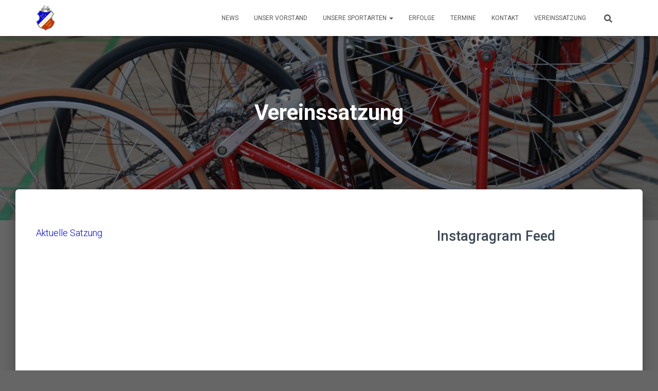

--- FILE ---
content_type: text/html; charset=UTF-8
request_url: https://fahrwohl-achim.de/vereinssatzung/
body_size: 17536
content:
<!DOCTYPE html>
<html lang="de">

<head>
	<meta charset='UTF-8'>
	<meta name="viewport" content="width=device-width, initial-scale=1">
	<link rel="profile" href="http://gmpg.org/xfn/11">
		<link rel="dns-prefetch" href="//cdn.hu-manity.co" />
		<!-- Cookie Compliance -->
		<script type="text/javascript">var huOptions = {"appID":"radsport-achimde-78bfb07","currentLanguage":"de","blocking":true,"globalCookie":false,"isAdmin":false,"privacyConsent":true,"forms":[],"customProviders":[],"customPatterns":[]};</script>
		<script type="text/javascript" src="https://cdn.hu-manity.co/hu-banner.min.js"></script><title>Vereinssatzung &#8211; Radfahrer Verein Fahr Wohl Achim</title>
<style>
#wpadminbar #wp-admin-bar-wccp_free_top_button .ab-icon:before {
	content: "\f160";
	color: #02CA02;
	top: 3px;
}
#wpadminbar #wp-admin-bar-wccp_free_top_button .ab-icon {
	transform: rotate(45deg);
}
</style>
<meta name='robots' content='max-image-preview:large' />
<link rel='dns-prefetch' href='//stats.wp.com' />
<link rel='dns-prefetch' href='//fonts.googleapis.com' />
<link rel='dns-prefetch' href='//v0.wordpress.com' />
<link rel='preconnect' href='//i0.wp.com' />
<link rel='preconnect' href='//c0.wp.com' />
<link rel="alternate" type="application/rss+xml" title="Radfahrer Verein Fahr Wohl Achim &raquo; Feed" href="https://fahrwohl-achim.de/feed/" />
<link rel="alternate" type="application/rss+xml" title="Radfahrer Verein Fahr Wohl Achim &raquo; Kommentar-Feed" href="https://fahrwohl-achim.de/comments/feed/" />
<link rel="alternate" type="text/calendar" title="Radfahrer Verein Fahr Wohl Achim &raquo; iCal Feed" href="https://fahrwohl-achim.de/events/?ical=1" />
<link rel="alternate" title="oEmbed (JSON)" type="application/json+oembed" href="https://fahrwohl-achim.de/wp-json/oembed/1.0/embed?url=https%3A%2F%2Ffahrwohl-achim.de%2Fvereinssatzung%2F" />
<link rel="alternate" title="oEmbed (XML)" type="text/xml+oembed" href="https://fahrwohl-achim.de/wp-json/oembed/1.0/embed?url=https%3A%2F%2Ffahrwohl-achim.de%2Fvereinssatzung%2F&#038;format=xml" />
<style id='wp-img-auto-sizes-contain-inline-css' type='text/css'>
img:is([sizes=auto i],[sizes^="auto," i]){contain-intrinsic-size:3000px 1500px}
/*# sourceURL=wp-img-auto-sizes-contain-inline-css */
</style>
<link rel='stylesheet' id='fttb-style-css' href='https://fahrwohl-achim.de/wp-content/plugins/float-to-top-button/css/float-to-top-button.min.css?ver=2.3.3' type='text/css' media='all' />
<link rel='stylesheet' id='twb-open-sans-css' href='https://fonts.googleapis.com/css?family=Open+Sans%3A300%2C400%2C500%2C600%2C700%2C800&#038;display=swap&#038;ver=6.9' type='text/css' media='all' />
<link rel='stylesheet' id='twbbwg-global-css' href='https://fahrwohl-achim.de/wp-content/plugins/photo-gallery/booster/assets/css/global.css?ver=1.0.0' type='text/css' media='all' />
<style id='wp-emoji-styles-inline-css' type='text/css'>

	img.wp-smiley, img.emoji {
		display: inline !important;
		border: none !important;
		box-shadow: none !important;
		height: 1em !important;
		width: 1em !important;
		margin: 0 0.07em !important;
		vertical-align: -0.1em !important;
		background: none !important;
		padding: 0 !important;
	}
/*# sourceURL=wp-emoji-styles-inline-css */
</style>
<link rel='stylesheet' id='wp-block-library-css' href='https://c0.wp.com/c/6.9/wp-includes/css/dist/block-library/style.min.css' type='text/css' media='all' />
<style id='wp-block-heading-inline-css' type='text/css'>
h1:where(.wp-block-heading).has-background,h2:where(.wp-block-heading).has-background,h3:where(.wp-block-heading).has-background,h4:where(.wp-block-heading).has-background,h5:where(.wp-block-heading).has-background,h6:where(.wp-block-heading).has-background{padding:1.25em 2.375em}h1.has-text-align-left[style*=writing-mode]:where([style*=vertical-lr]),h1.has-text-align-right[style*=writing-mode]:where([style*=vertical-rl]),h2.has-text-align-left[style*=writing-mode]:where([style*=vertical-lr]),h2.has-text-align-right[style*=writing-mode]:where([style*=vertical-rl]),h3.has-text-align-left[style*=writing-mode]:where([style*=vertical-lr]),h3.has-text-align-right[style*=writing-mode]:where([style*=vertical-rl]),h4.has-text-align-left[style*=writing-mode]:where([style*=vertical-lr]),h4.has-text-align-right[style*=writing-mode]:where([style*=vertical-rl]),h5.has-text-align-left[style*=writing-mode]:where([style*=vertical-lr]),h5.has-text-align-right[style*=writing-mode]:where([style*=vertical-rl]),h6.has-text-align-left[style*=writing-mode]:where([style*=vertical-lr]),h6.has-text-align-right[style*=writing-mode]:where([style*=vertical-rl]){rotate:180deg}
/*# sourceURL=https://c0.wp.com/c/6.9/wp-includes/blocks/heading/style.min.css */
</style>
<style id='global-styles-inline-css' type='text/css'>
:root{--wp--preset--aspect-ratio--square: 1;--wp--preset--aspect-ratio--4-3: 4/3;--wp--preset--aspect-ratio--3-4: 3/4;--wp--preset--aspect-ratio--3-2: 3/2;--wp--preset--aspect-ratio--2-3: 2/3;--wp--preset--aspect-ratio--16-9: 16/9;--wp--preset--aspect-ratio--9-16: 9/16;--wp--preset--color--black: #000000;--wp--preset--color--cyan-bluish-gray: #abb8c3;--wp--preset--color--white: #ffffff;--wp--preset--color--pale-pink: #f78da7;--wp--preset--color--vivid-red: #cf2e2e;--wp--preset--color--luminous-vivid-orange: #ff6900;--wp--preset--color--luminous-vivid-amber: #fcb900;--wp--preset--color--light-green-cyan: #7bdcb5;--wp--preset--color--vivid-green-cyan: #00d084;--wp--preset--color--pale-cyan-blue: #8ed1fc;--wp--preset--color--vivid-cyan-blue: #0693e3;--wp--preset--color--vivid-purple: #9b51e0;--wp--preset--color--accent: #0000ff;--wp--preset--color--background-color: #666666;--wp--preset--color--header-gradient: #a81d84;--wp--preset--gradient--vivid-cyan-blue-to-vivid-purple: linear-gradient(135deg,rgb(6,147,227) 0%,rgb(155,81,224) 100%);--wp--preset--gradient--light-green-cyan-to-vivid-green-cyan: linear-gradient(135deg,rgb(122,220,180) 0%,rgb(0,208,130) 100%);--wp--preset--gradient--luminous-vivid-amber-to-luminous-vivid-orange: linear-gradient(135deg,rgb(252,185,0) 0%,rgb(255,105,0) 100%);--wp--preset--gradient--luminous-vivid-orange-to-vivid-red: linear-gradient(135deg,rgb(255,105,0) 0%,rgb(207,46,46) 100%);--wp--preset--gradient--very-light-gray-to-cyan-bluish-gray: linear-gradient(135deg,rgb(238,238,238) 0%,rgb(169,184,195) 100%);--wp--preset--gradient--cool-to-warm-spectrum: linear-gradient(135deg,rgb(74,234,220) 0%,rgb(151,120,209) 20%,rgb(207,42,186) 40%,rgb(238,44,130) 60%,rgb(251,105,98) 80%,rgb(254,248,76) 100%);--wp--preset--gradient--blush-light-purple: linear-gradient(135deg,rgb(255,206,236) 0%,rgb(152,150,240) 100%);--wp--preset--gradient--blush-bordeaux: linear-gradient(135deg,rgb(254,205,165) 0%,rgb(254,45,45) 50%,rgb(107,0,62) 100%);--wp--preset--gradient--luminous-dusk: linear-gradient(135deg,rgb(255,203,112) 0%,rgb(199,81,192) 50%,rgb(65,88,208) 100%);--wp--preset--gradient--pale-ocean: linear-gradient(135deg,rgb(255,245,203) 0%,rgb(182,227,212) 50%,rgb(51,167,181) 100%);--wp--preset--gradient--electric-grass: linear-gradient(135deg,rgb(202,248,128) 0%,rgb(113,206,126) 100%);--wp--preset--gradient--midnight: linear-gradient(135deg,rgb(2,3,129) 0%,rgb(40,116,252) 100%);--wp--preset--font-size--small: 13px;--wp--preset--font-size--medium: 20px;--wp--preset--font-size--large: 36px;--wp--preset--font-size--x-large: 42px;--wp--preset--spacing--20: 0.44rem;--wp--preset--spacing--30: 0.67rem;--wp--preset--spacing--40: 1rem;--wp--preset--spacing--50: 1.5rem;--wp--preset--spacing--60: 2.25rem;--wp--preset--spacing--70: 3.38rem;--wp--preset--spacing--80: 5.06rem;--wp--preset--shadow--natural: 6px 6px 9px rgba(0, 0, 0, 0.2);--wp--preset--shadow--deep: 12px 12px 50px rgba(0, 0, 0, 0.4);--wp--preset--shadow--sharp: 6px 6px 0px rgba(0, 0, 0, 0.2);--wp--preset--shadow--outlined: 6px 6px 0px -3px rgb(255, 255, 255), 6px 6px rgb(0, 0, 0);--wp--preset--shadow--crisp: 6px 6px 0px rgb(0, 0, 0);}:where(.is-layout-flex){gap: 0.5em;}:where(.is-layout-grid){gap: 0.5em;}body .is-layout-flex{display: flex;}.is-layout-flex{flex-wrap: wrap;align-items: center;}.is-layout-flex > :is(*, div){margin: 0;}body .is-layout-grid{display: grid;}.is-layout-grid > :is(*, div){margin: 0;}:where(.wp-block-columns.is-layout-flex){gap: 2em;}:where(.wp-block-columns.is-layout-grid){gap: 2em;}:where(.wp-block-post-template.is-layout-flex){gap: 1.25em;}:where(.wp-block-post-template.is-layout-grid){gap: 1.25em;}.has-black-color{color: var(--wp--preset--color--black) !important;}.has-cyan-bluish-gray-color{color: var(--wp--preset--color--cyan-bluish-gray) !important;}.has-white-color{color: var(--wp--preset--color--white) !important;}.has-pale-pink-color{color: var(--wp--preset--color--pale-pink) !important;}.has-vivid-red-color{color: var(--wp--preset--color--vivid-red) !important;}.has-luminous-vivid-orange-color{color: var(--wp--preset--color--luminous-vivid-orange) !important;}.has-luminous-vivid-amber-color{color: var(--wp--preset--color--luminous-vivid-amber) !important;}.has-light-green-cyan-color{color: var(--wp--preset--color--light-green-cyan) !important;}.has-vivid-green-cyan-color{color: var(--wp--preset--color--vivid-green-cyan) !important;}.has-pale-cyan-blue-color{color: var(--wp--preset--color--pale-cyan-blue) !important;}.has-vivid-cyan-blue-color{color: var(--wp--preset--color--vivid-cyan-blue) !important;}.has-vivid-purple-color{color: var(--wp--preset--color--vivid-purple) !important;}.has-black-background-color{background-color: var(--wp--preset--color--black) !important;}.has-cyan-bluish-gray-background-color{background-color: var(--wp--preset--color--cyan-bluish-gray) !important;}.has-white-background-color{background-color: var(--wp--preset--color--white) !important;}.has-pale-pink-background-color{background-color: var(--wp--preset--color--pale-pink) !important;}.has-vivid-red-background-color{background-color: var(--wp--preset--color--vivid-red) !important;}.has-luminous-vivid-orange-background-color{background-color: var(--wp--preset--color--luminous-vivid-orange) !important;}.has-luminous-vivid-amber-background-color{background-color: var(--wp--preset--color--luminous-vivid-amber) !important;}.has-light-green-cyan-background-color{background-color: var(--wp--preset--color--light-green-cyan) !important;}.has-vivid-green-cyan-background-color{background-color: var(--wp--preset--color--vivid-green-cyan) !important;}.has-pale-cyan-blue-background-color{background-color: var(--wp--preset--color--pale-cyan-blue) !important;}.has-vivid-cyan-blue-background-color{background-color: var(--wp--preset--color--vivid-cyan-blue) !important;}.has-vivid-purple-background-color{background-color: var(--wp--preset--color--vivid-purple) !important;}.has-black-border-color{border-color: var(--wp--preset--color--black) !important;}.has-cyan-bluish-gray-border-color{border-color: var(--wp--preset--color--cyan-bluish-gray) !important;}.has-white-border-color{border-color: var(--wp--preset--color--white) !important;}.has-pale-pink-border-color{border-color: var(--wp--preset--color--pale-pink) !important;}.has-vivid-red-border-color{border-color: var(--wp--preset--color--vivid-red) !important;}.has-luminous-vivid-orange-border-color{border-color: var(--wp--preset--color--luminous-vivid-orange) !important;}.has-luminous-vivid-amber-border-color{border-color: var(--wp--preset--color--luminous-vivid-amber) !important;}.has-light-green-cyan-border-color{border-color: var(--wp--preset--color--light-green-cyan) !important;}.has-vivid-green-cyan-border-color{border-color: var(--wp--preset--color--vivid-green-cyan) !important;}.has-pale-cyan-blue-border-color{border-color: var(--wp--preset--color--pale-cyan-blue) !important;}.has-vivid-cyan-blue-border-color{border-color: var(--wp--preset--color--vivid-cyan-blue) !important;}.has-vivid-purple-border-color{border-color: var(--wp--preset--color--vivid-purple) !important;}.has-vivid-cyan-blue-to-vivid-purple-gradient-background{background: var(--wp--preset--gradient--vivid-cyan-blue-to-vivid-purple) !important;}.has-light-green-cyan-to-vivid-green-cyan-gradient-background{background: var(--wp--preset--gradient--light-green-cyan-to-vivid-green-cyan) !important;}.has-luminous-vivid-amber-to-luminous-vivid-orange-gradient-background{background: var(--wp--preset--gradient--luminous-vivid-amber-to-luminous-vivid-orange) !important;}.has-luminous-vivid-orange-to-vivid-red-gradient-background{background: var(--wp--preset--gradient--luminous-vivid-orange-to-vivid-red) !important;}.has-very-light-gray-to-cyan-bluish-gray-gradient-background{background: var(--wp--preset--gradient--very-light-gray-to-cyan-bluish-gray) !important;}.has-cool-to-warm-spectrum-gradient-background{background: var(--wp--preset--gradient--cool-to-warm-spectrum) !important;}.has-blush-light-purple-gradient-background{background: var(--wp--preset--gradient--blush-light-purple) !important;}.has-blush-bordeaux-gradient-background{background: var(--wp--preset--gradient--blush-bordeaux) !important;}.has-luminous-dusk-gradient-background{background: var(--wp--preset--gradient--luminous-dusk) !important;}.has-pale-ocean-gradient-background{background: var(--wp--preset--gradient--pale-ocean) !important;}.has-electric-grass-gradient-background{background: var(--wp--preset--gradient--electric-grass) !important;}.has-midnight-gradient-background{background: var(--wp--preset--gradient--midnight) !important;}.has-small-font-size{font-size: var(--wp--preset--font-size--small) !important;}.has-medium-font-size{font-size: var(--wp--preset--font-size--medium) !important;}.has-large-font-size{font-size: var(--wp--preset--font-size--large) !important;}.has-x-large-font-size{font-size: var(--wp--preset--font-size--x-large) !important;}
/*# sourceURL=global-styles-inline-css */
</style>

<style id='classic-theme-styles-inline-css' type='text/css'>
/*! This file is auto-generated */
.wp-block-button__link{color:#fff;background-color:#32373c;border-radius:9999px;box-shadow:none;text-decoration:none;padding:calc(.667em + 2px) calc(1.333em + 2px);font-size:1.125em}.wp-block-file__button{background:#32373c;color:#fff;text-decoration:none}
/*# sourceURL=/wp-includes/css/classic-themes.min.css */
</style>
<link rel='stylesheet' id='contact-form-7-css' href='https://fahrwohl-achim.de/wp-content/plugins/contact-form-7/includes/css/styles.css?ver=6.1.4' type='text/css' media='all' />
<link rel='stylesheet' id='bwg_fonts-css' href='https://fahrwohl-achim.de/wp-content/plugins/photo-gallery/css/bwg-fonts/fonts.css?ver=0.0.1' type='text/css' media='all' />
<link rel='stylesheet' id='sumoselect-css' href='https://fahrwohl-achim.de/wp-content/plugins/photo-gallery/css/sumoselect.min.css?ver=3.4.6' type='text/css' media='all' />
<link rel='stylesheet' id='mCustomScrollbar-css' href='https://fahrwohl-achim.de/wp-content/plugins/photo-gallery/css/jquery.mCustomScrollbar.min.css?ver=3.1.5' type='text/css' media='all' />
<link rel='stylesheet' id='bwg_googlefonts-css' href='https://fonts.googleapis.com/css?family=Ubuntu&#038;subset=greek,latin,greek-ext,vietnamese,cyrillic-ext,latin-ext,cyrillic' type='text/css' media='all' />
<link rel='stylesheet' id='bwg_frontend-css' href='https://fahrwohl-achim.de/wp-content/plugins/photo-gallery/css/styles.min.css?ver=1.8.35' type='text/css' media='all' />
<link rel='stylesheet' id='hestia-clients-bar-css' href='https://fahrwohl-achim.de/wp-content/plugins/themeisle-companion/obfx_modules/companion-legacy/assets/css/hestia/clients-bar.css?ver=3.0.3' type='text/css' media='all' />
<link rel='stylesheet' id='bootstrap-css' href='https://fahrwohl-achim.de/wp-content/themes/hestia/assets/bootstrap/css/bootstrap.min.css?ver=1.0.2' type='text/css' media='all' />
<link rel='stylesheet' id='hestia-font-sizes-css' href='https://fahrwohl-achim.de/wp-content/themes/hestia/assets/css/font-sizes.min.css?ver=3.1.4' type='text/css' media='all' />
<link rel='stylesheet' id='hestia_style-css' href='https://fahrwohl-achim.de/wp-content/themes/hestia/style.min.css?ver=3.1.4' type='text/css' media='all' />
<style id='hestia_style-inline-css' type='text/css'>
.hestia-top-bar,.hestia-top-bar .widget.widget_shopping_cart .cart_list{background-color:#363537}.hestia-top-bar .widget .label-floating input[type=search]:-webkit-autofill{-webkit-box-shadow:inset 0 0 0 9999px #363537}.hestia-top-bar,.hestia-top-bar .widget .label-floating input[type=search],.hestia-top-bar .widget.widget_search form.form-group:before,.hestia-top-bar .widget.widget_product_search form.form-group:before,.hestia-top-bar .widget.widget_shopping_cart:before{color:#fff}.hestia-top-bar .widget .label-floating input[type=search]{-webkit-text-fill-color:#fff !important}.hestia-top-bar div.widget.widget_shopping_cart:before,.hestia-top-bar .widget.widget_product_search form.form-group:before,.hestia-top-bar .widget.widget_search form.form-group:before{background-color:#fff}.hestia-top-bar a,.hestia-top-bar .top-bar-nav li a{color:#fff}.hestia-top-bar ul li a[href*="mailto:"]:before,.hestia-top-bar ul li a[href*="tel:"]:before{background-color:#fff}.hestia-top-bar a:hover,.hestia-top-bar .top-bar-nav li a:hover{color:#eee}.hestia-top-bar ul li:hover a[href*="mailto:"]:before,.hestia-top-bar ul li:hover a[href*="tel:"]:before{background-color:#eee}
a,.navbar .dropdown-menu li:hover>a,.navbar .dropdown-menu li:focus>a,.navbar .dropdown-menu li:active>a,.navbar .navbar-nav>li .dropdown-menu li:hover>a,body:not(.home) .navbar-default .navbar-nav>.active:not(.btn)>a,body:not(.home) .navbar-default .navbar-nav>.active:not(.btn)>a:hover,body:not(.home) .navbar-default .navbar-nav>.active:not(.btn)>a:focus,a:hover,.card-blog a.moretag:hover,.card-blog a.more-link:hover,.widget a:hover,.has-text-color.has-accent-color,p.has-text-color a{color:#00f}.svg-text-color{fill:#00f}.pagination span.current,.pagination span.current:focus,.pagination span.current:hover{border-color:#00f}button,button:hover,.woocommerce .track_order button[type="submit"],.woocommerce .track_order button[type="submit"]:hover,div.wpforms-container .wpforms-form button[type=submit].wpforms-submit,div.wpforms-container .wpforms-form button[type=submit].wpforms-submit:hover,input[type="button"],input[type="button"]:hover,input[type="submit"],input[type="submit"]:hover,input#searchsubmit,.pagination span.current,.pagination span.current:focus,.pagination span.current:hover,.btn.btn-primary,.btn.btn-primary:link,.btn.btn-primary:hover,.btn.btn-primary:focus,.btn.btn-primary:active,.btn.btn-primary.active,.btn.btn-primary.active:focus,.btn.btn-primary.active:hover,.btn.btn-primary:active:hover,.btn.btn-primary:active:focus,.btn.btn-primary:active:hover,.hestia-sidebar-open.btn.btn-rose,.hestia-sidebar-close.btn.btn-rose,.hestia-sidebar-open.btn.btn-rose:hover,.hestia-sidebar-close.btn.btn-rose:hover,.hestia-sidebar-open.btn.btn-rose:focus,.hestia-sidebar-close.btn.btn-rose:focus,.label.label-primary,.hestia-work .portfolio-item:nth-child(6n+1) .label,.nav-cart .nav-cart-content .widget .buttons .button,.has-accent-background-color[class*="has-background"]{background-color:#00f}@media(max-width:768px){.navbar-default .navbar-nav>li>a:hover,.navbar-default .navbar-nav>li>a:focus,.navbar .navbar-nav .dropdown .dropdown-menu li a:hover,.navbar .navbar-nav .dropdown .dropdown-menu li a:focus,.navbar button.navbar-toggle:hover,.navbar .navbar-nav li:hover>a i{color:#00f}}body:not(.woocommerce-page) button:not([class^="fl-"]):not(.hestia-scroll-to-top):not(.navbar-toggle):not(.close),body:not(.woocommerce-page) .button:not([class^="fl-"]):not(hestia-scroll-to-top):not(.navbar-toggle):not(.add_to_cart_button):not(.product_type_grouped):not(.product_type_external),div.wpforms-container .wpforms-form button[type=submit].wpforms-submit,input[type="submit"],input[type="button"],.btn.btn-primary,.widget_product_search button[type="submit"],.hestia-sidebar-open.btn.btn-rose,.hestia-sidebar-close.btn.btn-rose,.everest-forms button[type=submit].everest-forms-submit-button{-webkit-box-shadow:0 2px 2px 0 rgba(0,0,255,0.14),0 3px 1px -2px rgba(0,0,255,0.2),0 1px 5px 0 rgba(0,0,255,0.12);box-shadow:0 2px 2px 0 rgba(0,0,255,0.14),0 3px 1px -2px rgba(0,0,255,0.2),0 1px 5px 0 rgba(0,0,255,0.12)}.card .header-primary,.card .content-primary,.everest-forms button[type=submit].everest-forms-submit-button{background:#00f}body:not(.woocommerce-page) .button:not([class^="fl-"]):not(.hestia-scroll-to-top):not(.navbar-toggle):not(.add_to_cart_button):hover,body:not(.woocommerce-page) button:not([class^="fl-"]):not(.hestia-scroll-to-top):not(.navbar-toggle):not(.close):hover,div.wpforms-container .wpforms-form button[type=submit].wpforms-submit:hover,input[type="submit"]:hover,input[type="button"]:hover,input#searchsubmit:hover,.widget_product_search button[type="submit"]:hover,.pagination span.current,.btn.btn-primary:hover,.btn.btn-primary:focus,.btn.btn-primary:active,.btn.btn-primary.active,.btn.btn-primary:active:focus,.btn.btn-primary:active:hover,.hestia-sidebar-open.btn.btn-rose:hover,.hestia-sidebar-close.btn.btn-rose:hover,.pagination span.current:hover,.everest-forms button[type=submit].everest-forms-submit-button:hover,.everest-forms button[type=submit].everest-forms-submit-button:focus,.everest-forms button[type=submit].everest-forms-submit-button:active{-webkit-box-shadow:0 14px 26px -12px rgba(0,0,255,0.42),0 4px 23px 0 rgba(0,0,0,0.12),0 8px 10px -5px rgba(0,0,255,0.2);box-shadow:0 14px 26px -12px rgba(0,0,255,0.42),0 4px 23px 0 rgba(0,0,0,0.12),0 8px 10px -5px rgba(0,0,255,0.2);color:#fff}.form-group.is-focused .form-control{background-image:-webkit-gradient(linear,left top,left bottom,from(#00f),to(#00f)),-webkit-gradient(linear,left top,left bottom,from(#d2d2d2),to(#d2d2d2));background-image:-webkit-linear-gradient(linear,left top,left bottom,from(#00f),to(#00f)),-webkit-linear-gradient(linear,left top,left bottom,from(#d2d2d2),to(#d2d2d2));background-image:linear-gradient(linear,left top,left bottom,from(#00f),to(#00f)),linear-gradient(linear,left top,left bottom,from(#d2d2d2),to(#d2d2d2))}.navbar:not(.navbar-transparent) li:not(.btn):hover>a,.navbar li.on-section:not(.btn)>a,.navbar.full-screen-menu.navbar-transparent li:not(.btn):hover>a,.navbar.full-screen-menu .navbar-toggle:hover,.navbar:not(.navbar-transparent) .nav-cart:hover,.navbar:not(.navbar-transparent) .hestia-toggle-search:hover{color:#00f}.header-filter-gradient{background:linear-gradient(45deg,rgba(168,29,132,1) 0,rgb(234,57,111) 100%)}.has-text-color.has-header-gradient-color{color:#a81d84}.has-header-gradient-background-color[class*="has-background"]{background-color:#a81d84}.has-text-color.has-background-color-color{color:#666}.has-background-color-background-color[class*="has-background"]{background-color:#666}
.btn.btn-primary:not(.colored-button):not(.btn-left):not(.btn-right):not(.btn-just-icon):not(.menu-item),input[type="submit"]:not(.search-submit),body:not(.woocommerce-account) .woocommerce .button.woocommerce-Button,.woocommerce .product button.button,.woocommerce .product button.button.alt,.woocommerce .product #respond input#submit,.woocommerce-cart .blog-post .woocommerce .cart-collaterals .cart_totals .checkout-button,.woocommerce-checkout #payment #place_order,.woocommerce-account.woocommerce-page button.button,.woocommerce .track_order button[type="submit"],.nav-cart .nav-cart-content .widget .buttons .button,.woocommerce a.button.wc-backward,body.woocommerce .wccm-catalog-item a.button,body.woocommerce a.wccm-button.button,form.woocommerce-form-coupon button.button,div.wpforms-container .wpforms-form button[type=submit].wpforms-submit,div.woocommerce a.button.alt,div.woocommerce table.my_account_orders .button,.btn.colored-button,.btn.btn-left,.btn.btn-right,.btn:not(.colored-button):not(.btn-left):not(.btn-right):not(.btn-just-icon):not(.menu-item):not(.hestia-sidebar-open):not(.hestia-sidebar-close){padding-top:15px;padding-bottom:15px;padding-left:33px;padding-right:33px}
.btn.btn-primary:not(.colored-button):not(.btn-left):not(.btn-right):not(.btn-just-icon):not(.menu-item),input[type="submit"]:not(.search-submit),body:not(.woocommerce-account) .woocommerce .button.woocommerce-Button,.woocommerce .product button.button,.woocommerce .product button.button.alt,.woocommerce .product #respond input#submit,.woocommerce-cart .blog-post .woocommerce .cart-collaterals .cart_totals .checkout-button,.woocommerce-checkout #payment #place_order,.woocommerce-account.woocommerce-page button.button,.woocommerce .track_order button[type="submit"],.nav-cart .nav-cart-content .widget .buttons .button,.woocommerce a.button.wc-backward,body.woocommerce .wccm-catalog-item a.button,body.woocommerce a.wccm-button.button,form.woocommerce-form-coupon button.button,div.wpforms-container .wpforms-form button[type=submit].wpforms-submit,div.woocommerce a.button.alt,div.woocommerce table.my_account_orders .button,input[type="submit"].search-submit,.hestia-view-cart-wrapper .added_to_cart.wc-forward,.woocommerce-product-search button,.woocommerce-cart .actions .button,#secondary div[id^=woocommerce_price_filter] .button,.woocommerce div[id^=woocommerce_widget_cart].widget .buttons .button,.searchform input[type=submit],.searchform button,.search-form:not(.media-toolbar-primary) input[type=submit],.search-form:not(.media-toolbar-primary) button,.woocommerce-product-search input[type=submit],.btn.colored-button,.btn.btn-left,.btn.btn-right,.btn:not(.colored-button):not(.btn-left):not(.btn-right):not(.btn-just-icon):not(.menu-item):not(.hestia-sidebar-open):not(.hestia-sidebar-close){border-radius:3px}
@media(min-width:769px){.page-header.header-small .hestia-title,.page-header.header-small .title,h1.hestia-title.title-in-content,.main article.section .has-title-font-size{font-size:42px}}
/*# sourceURL=hestia_style-inline-css */
</style>
<link rel='stylesheet' id='hestia_fonts-css' href='https://fonts.googleapis.com/css?family=Roboto%3A300%2C400%2C500%2C700%7CRoboto+Slab%3A400%2C700&#038;subset=latin%2Clatin-ext&#038;ver=3.1.4' type='text/css' media='all' />
<link rel='stylesheet' id='tablepress-default-css' href='https://fahrwohl-achim.de/wp-content/plugins/tablepress/css/build/default.css?ver=3.2.6' type='text/css' media='all' />
<script type="text/javascript" src="https://c0.wp.com/c/6.9/wp-includes/js/jquery/jquery.min.js" id="jquery-core-js"></script>
<script type="text/javascript" src="https://c0.wp.com/c/6.9/wp-includes/js/jquery/jquery-migrate.min.js" id="jquery-migrate-js"></script>
<script type="text/javascript" src="https://fahrwohl-achim.de/wp-content/plugins/photo-gallery/booster/assets/js/circle-progress.js?ver=1.2.2" id="twbbwg-circle-js"></script>
<script type="text/javascript" id="twbbwg-global-js-extra">
/* <![CDATA[ */
var twb = {"nonce":"2a4b7e7210","ajax_url":"https://fahrwohl-achim.de/wp-admin/admin-ajax.php","plugin_url":"https://fahrwohl-achim.de/wp-content/plugins/photo-gallery/booster","href":"https://fahrwohl-achim.de/wp-admin/admin.php?page=twbbwg_photo-gallery"};
var twb = {"nonce":"2a4b7e7210","ajax_url":"https://fahrwohl-achim.de/wp-admin/admin-ajax.php","plugin_url":"https://fahrwohl-achim.de/wp-content/plugins/photo-gallery/booster","href":"https://fahrwohl-achim.de/wp-admin/admin.php?page=twbbwg_photo-gallery"};
//# sourceURL=twbbwg-global-js-extra
/* ]]> */
</script>
<script type="text/javascript" src="https://fahrwohl-achim.de/wp-content/plugins/photo-gallery/booster/assets/js/global.js?ver=1.0.0" id="twbbwg-global-js"></script>
<script type="text/javascript" src="https://fahrwohl-achim.de/wp-content/plugins/photo-gallery/js/jquery.sumoselect.min.js?ver=3.4.6" id="sumoselect-js"></script>
<script type="text/javascript" src="https://fahrwohl-achim.de/wp-content/plugins/photo-gallery/js/tocca.min.js?ver=2.0.9" id="bwg_mobile-js"></script>
<script type="text/javascript" src="https://fahrwohl-achim.de/wp-content/plugins/photo-gallery/js/jquery.mCustomScrollbar.concat.min.js?ver=3.1.5" id="mCustomScrollbar-js"></script>
<script type="text/javascript" src="https://fahrwohl-achim.de/wp-content/plugins/photo-gallery/js/jquery.fullscreen.min.js?ver=0.6.0" id="jquery-fullscreen-js"></script>
<script type="text/javascript" id="bwg_frontend-js-extra">
/* <![CDATA[ */
var bwg_objectsL10n = {"bwg_field_required":"Feld ist erforderlich.","bwg_mail_validation":"Dies ist keine g\u00fcltige E-Mail-Adresse.","bwg_search_result":"Es gibt keine Bilder, die deiner Suche entsprechen.","bwg_select_tag":"Select Tag","bwg_order_by":"Order By","bwg_search":"Suchen","bwg_show_ecommerce":"Show Ecommerce","bwg_hide_ecommerce":"Hide Ecommerce","bwg_show_comments":"Kommentare anzeigen","bwg_hide_comments":"Kommentare ausblenden","bwg_restore":"Wiederherstellen","bwg_maximize":"Maximieren","bwg_fullscreen":"Vollbild","bwg_exit_fullscreen":"Vollbild verlassen","bwg_search_tag":"SEARCH...","bwg_tag_no_match":"No tags found","bwg_all_tags_selected":"All tags selected","bwg_tags_selected":"tags selected","play":"Wiedergeben","pause":"Pause","is_pro":"","bwg_play":"Wiedergeben","bwg_pause":"Pause","bwg_hide_info":"Info ausblenden","bwg_show_info":"Info anzeigen","bwg_hide_rating":"Hide rating","bwg_show_rating":"Show rating","ok":"Ok","cancel":"Cancel","select_all":"Select all","lazy_load":"0","lazy_loader":"https://fahrwohl-achim.de/wp-content/plugins/photo-gallery/images/ajax_loader.png","front_ajax":"0","bwg_tag_see_all":"see all tags","bwg_tag_see_less":"see less tags"};
//# sourceURL=bwg_frontend-js-extra
/* ]]> */
</script>
<script type="text/javascript" src="https://fahrwohl-achim.de/wp-content/plugins/photo-gallery/js/scripts.min.js?ver=1.8.35" id="bwg_frontend-js"></script>
<link rel="https://api.w.org/" href="https://fahrwohl-achim.de/wp-json/" /><link rel="alternate" title="JSON" type="application/json" href="https://fahrwohl-achim.de/wp-json/wp/v2/pages/175" /><link rel="EditURI" type="application/rsd+xml" title="RSD" href="https://fahrwohl-achim.de/xmlrpc.php?rsd" />
<meta name="generator" content="WordPress 6.9" />
<link rel="canonical" href="https://fahrwohl-achim.de/vereinssatzung/" />
<link rel='shortlink' href='https://wp.me/Pas3vT-2P' />
<!-- Enter your scripts here --><script id="wpcp_disable_selection" type="text/javascript">
var image_save_msg='You are not allowed to save images!';
	var no_menu_msg='Context Menu disabled!';
	var smessage = "Content is protected !!";

function disableEnterKey(e)
{
	var elemtype = e.target.tagName;
	
	elemtype = elemtype.toUpperCase();
	
	if (elemtype == "TEXT" || elemtype == "TEXTAREA" || elemtype == "INPUT" || elemtype == "PASSWORD" || elemtype == "SELECT" || elemtype == "OPTION" || elemtype == "EMBED")
	{
		elemtype = 'TEXT';
	}
	
	if (e.ctrlKey){
     var key;
     if(window.event)
          key = window.event.keyCode;     //IE
     else
          key = e.which;     //firefox (97)
    //if (key != 17) alert(key);
     if (elemtype!= 'TEXT' && (key == 97 || key == 65 || key == 67 || key == 99 || key == 88 || key == 120 || key == 26 || key == 85  || key == 86 || key == 83 || key == 43 || key == 73))
     {
		if(wccp_free_iscontenteditable(e)) return true;
		show_wpcp_message('You are not allowed to copy content or view source');
		return false;
     }else
     	return true;
     }
}


/*For contenteditable tags*/
function wccp_free_iscontenteditable(e)
{
	var e = e || window.event; // also there is no e.target property in IE. instead IE uses window.event.srcElement
  	
	var target = e.target || e.srcElement;

	var elemtype = e.target.nodeName;
	
	elemtype = elemtype.toUpperCase();
	
	var iscontenteditable = "false";
		
	if(typeof target.getAttribute!="undefined" ) iscontenteditable = target.getAttribute("contenteditable"); // Return true or false as string
	
	var iscontenteditable2 = false;
	
	if(typeof target.isContentEditable!="undefined" ) iscontenteditable2 = target.isContentEditable; // Return true or false as boolean

	if(target.parentElement.isContentEditable) iscontenteditable2 = true;
	
	if (iscontenteditable == "true" || iscontenteditable2 == true)
	{
		if(typeof target.style!="undefined" ) target.style.cursor = "text";
		
		return true;
	}
}

////////////////////////////////////
function disable_copy(e)
{	
	var e = e || window.event; // also there is no e.target property in IE. instead IE uses window.event.srcElement
	
	var elemtype = e.target.tagName;
	
	elemtype = elemtype.toUpperCase();
	
	if (elemtype == "TEXT" || elemtype == "TEXTAREA" || elemtype == "INPUT" || elemtype == "PASSWORD" || elemtype == "SELECT" || elemtype == "OPTION" || elemtype == "EMBED")
	{
		elemtype = 'TEXT';
	}
	
	if(wccp_free_iscontenteditable(e)) return true;
	
	var isSafari = /Safari/.test(navigator.userAgent) && /Apple Computer/.test(navigator.vendor);
	
	var checker_IMG = '';
	if (elemtype == "IMG" && checker_IMG == 'checked' && e.detail >= 2) {show_wpcp_message(alertMsg_IMG);return false;}
	if (elemtype != "TEXT")
	{
		if (smessage !== "" && e.detail == 2)
			show_wpcp_message(smessage);
		
		if (isSafari)
			return true;
		else
			return false;
	}	
}

//////////////////////////////////////////
function disable_copy_ie()
{
	var e = e || window.event;
	var elemtype = window.event.srcElement.nodeName;
	elemtype = elemtype.toUpperCase();
	if(wccp_free_iscontenteditable(e)) return true;
	if (elemtype == "IMG") {show_wpcp_message(alertMsg_IMG);return false;}
	if (elemtype != "TEXT" && elemtype != "TEXTAREA" && elemtype != "INPUT" && elemtype != "PASSWORD" && elemtype != "SELECT" && elemtype != "OPTION" && elemtype != "EMBED")
	{
		return false;
	}
}	
function reEnable()
{
	return true;
}
document.onkeydown = disableEnterKey;
document.onselectstart = disable_copy_ie;
if(navigator.userAgent.indexOf('MSIE')==-1)
{
	document.onmousedown = disable_copy;
	document.onclick = reEnable;
}
function disableSelection(target)
{
    //For IE This code will work
    if (typeof target.onselectstart!="undefined")
    target.onselectstart = disable_copy_ie;
    
    //For Firefox This code will work
    else if (typeof target.style.MozUserSelect!="undefined")
    {target.style.MozUserSelect="none";}
    
    //All other  (ie: Opera) This code will work
    else
    target.onmousedown=function(){return false}
    target.style.cursor = "default";
}
//Calling the JS function directly just after body load
window.onload = function(){disableSelection(document.body);};

//////////////////special for safari Start////////////////
var onlongtouch;
var timer;
var touchduration = 1000; //length of time we want the user to touch before we do something

var elemtype = "";
function touchstart(e) {
	var e = e || window.event;
  // also there is no e.target property in IE.
  // instead IE uses window.event.srcElement
  	var target = e.target || e.srcElement;
	
	elemtype = window.event.srcElement.nodeName;
	
	elemtype = elemtype.toUpperCase();
	
	if(!wccp_pro_is_passive()) e.preventDefault();
	if (!timer) {
		timer = setTimeout(onlongtouch, touchduration);
	}
}

function touchend() {
    //stops short touches from firing the event
    if (timer) {
        clearTimeout(timer);
        timer = null;
    }
	onlongtouch();
}

onlongtouch = function(e) { //this will clear the current selection if anything selected
	
	if (elemtype != "TEXT" && elemtype != "TEXTAREA" && elemtype != "INPUT" && elemtype != "PASSWORD" && elemtype != "SELECT" && elemtype != "EMBED" && elemtype != "OPTION")	
	{
		if (window.getSelection) {
			if (window.getSelection().empty) {  // Chrome
			window.getSelection().empty();
			} else if (window.getSelection().removeAllRanges) {  // Firefox
			window.getSelection().removeAllRanges();
			}
		} else if (document.selection) {  // IE?
			document.selection.empty();
		}
		return false;
	}
};

document.addEventListener("DOMContentLoaded", function(event) { 
    window.addEventListener("touchstart", touchstart, false);
    window.addEventListener("touchend", touchend, false);
});

function wccp_pro_is_passive() {

  var cold = false,
  hike = function() {};

  try {
	  const object1 = {};
  var aid = Object.defineProperty(object1, 'passive', {
  get() {cold = true}
  });
  window.addEventListener('test', hike, aid);
  window.removeEventListener('test', hike, aid);
  } catch (e) {}

  return cold;
}
/*special for safari End*/
</script>
<script id="wpcp_disable_Right_Click" type="text/javascript">
document.ondragstart = function() { return false;}
	function nocontext(e) {
	   return false;
	}
	document.oncontextmenu = nocontext;
</script>
<meta name="tec-api-version" content="v1"><meta name="tec-api-origin" content="https://fahrwohl-achim.de"><link rel="alternate" href="https://fahrwohl-achim.de/wp-json/tribe/events/v1/" />	<style>img#wpstats{display:none}</style>
		<style type="text/css" id="custom-background-css">
body.custom-background { background-color: #666666; background-image: url("https://fahrwohl-achim.de/wp-content/uploads/2019/09/cropped-Räder.jpg"); background-position: left center; background-size: auto; background-repeat: no-repeat; background-attachment: scroll; }
</style>
	<link rel="icon" href="https://i0.wp.com/fahrwohl-achim.de/wp-content/uploads/2018/11/cropped-vereinswappen.jpg?fit=32%2C32&#038;ssl=1" sizes="32x32" />
<link rel="icon" href="https://i0.wp.com/fahrwohl-achim.de/wp-content/uploads/2018/11/cropped-vereinswappen.jpg?fit=192%2C192&#038;ssl=1" sizes="192x192" />
<link rel="apple-touch-icon" href="https://i0.wp.com/fahrwohl-achim.de/wp-content/uploads/2018/11/cropped-vereinswappen.jpg?fit=180%2C180&#038;ssl=1" />
<meta name="msapplication-TileImage" content="https://i0.wp.com/fahrwohl-achim.de/wp-content/uploads/2018/11/cropped-vereinswappen.jpg?fit=270%2C270&#038;ssl=1" />
		<style type="text/css" id="wp-custom-css">
			.hestia-blogs h6.category {
    display: none;
}

.wpforms-form {
    background-color: #eee;
    padding: 20px 15px;
    border: 3px solid #666;
    border-radius: 20px;
}		</style>
		<link rel='stylesheet' id='fts-feed-styles-css' href='https://fahrwohl-achim.de/wp-content/plugins/feed-them-social/includes/feeds/css/styles.min.css?ver=4.4.0' type='text/css' media='all' />
</head>

<body class="wp-singular page-template-default page page-id-175 custom-background wp-custom-logo wp-theme-hestia cookies-not-set unselectable tribe-no-js page-template-hestia blog-post header-layout-default">
		<div class="wrapper  default ">
		<header class="header ">
			<div style="display: none"></div>		<nav class="navbar navbar-default navbar-fixed-top  no-slider hestia_left navbar-not-transparent">
						<div class="container">
						<div class="navbar-header">
			<div class="title-logo-wrapper">
				<a class="navbar-brand" href="https://fahrwohl-achim.de/"
						title="Radfahrer Verein Fahr Wohl Achim">
					<img class="hestia-hide-if-transparent" src="https://i0.wp.com/fahrwohl-achim.de/wp-content/uploads/2018/11/cropped-vereinswappen-3.jpg?fit=250%2C338&#038;ssl=1" alt="Radfahrer Verein Fahr Wohl Achim" width="250" height="338"><img class="hestia-transparent-logo" src="https://i0.wp.com/fahrwohl-achim.de/wp-content/uploads/2019/09/cropped-cropped-Raeder.jpg?fit=1999%2C990&#038;ssl=1" alt="Radfahrer Verein Fahr Wohl Achim" width="" height=""></a>
			</div>
								<div class="navbar-toggle-wrapper">
						<button type="button" class="navbar-toggle" data-toggle="collapse" data-target="#main-navigation">
								<span class="icon-bar"></span><span class="icon-bar"></span><span class="icon-bar"></span>				<span class="sr-only">Navigation umschalten</span>
			</button>
					</div>
				</div>
		<div id="main-navigation" class="collapse navbar-collapse"><ul id="menu-menu" class="nav navbar-nav"><li id="menu-item-33" class="menu-item menu-item-type-custom menu-item-object-custom menu-item-home menu-item-33"><a title="News" href="https://fahrwohl-achim.de">News</a></li>
<li id="menu-item-34" class="menu-item menu-item-type-post_type menu-item-object-page menu-item-34"><a title="Unser Vorstand" href="https://fahrwohl-achim.de/unser-verein/">Unser Vorstand</a></li>
<li id="menu-item-137" class="menu-item menu-item-type-custom menu-item-object-custom menu-item-has-children menu-item-137 dropdown"><a title="Unsere Sportarten" href="#" class="dropdown-toggle">Unsere Sportarten <span class="caret-wrap"><span class="caret"><svg aria-hidden="true" focusable="false" data-prefix="fas" data-icon="chevron-down" class="svg-inline--fa fa-chevron-down fa-w-14" role="img" xmlns="http://www.w3.org/2000/svg" viewBox="0 0 448 512"><path d="M207.029 381.476L12.686 187.132c-9.373-9.373-9.373-24.569 0-33.941l22.667-22.667c9.357-9.357 24.522-9.375 33.901-.04L224 284.505l154.745-154.021c9.379-9.335 24.544-9.317 33.901.04l22.667 22.667c9.373 9.373 9.373 24.569 0 33.941L240.971 381.476c-9.373 9.372-24.569 9.372-33.942 0z"></path></svg></span></span></a>
<ul role="menu" class="dropdown-menu">
	<li id="menu-item-142" class="menu-item menu-item-type-post_type menu-item-object-page menu-item-142"><a title="Kunstrad" href="https://fahrwohl-achim.de/kunstrad/">Kunstrad</a></li>
	<li id="menu-item-141" class="menu-item menu-item-type-post_type menu-item-object-page menu-item-141"><a title="Radball" href="https://fahrwohl-achim.de/radball/">Radball</a></li>
	<li id="menu-item-140" class="menu-item menu-item-type-post_type menu-item-object-page menu-item-140"><a title="Kinderturnen" href="https://fahrwohl-achim.de/kinderturnen/">Kinderturnen</a></li>
	<li id="menu-item-139" class="menu-item menu-item-type-post_type menu-item-object-page menu-item-139"><a title="Radwandern" href="https://fahrwohl-achim.de/radwandern/">Radwandern</a></li>
	<li id="menu-item-806" class="menu-item menu-item-type-post_type menu-item-object-page menu-item-806"><a title="Mountainbike" href="https://fahrwohl-achim.de/mountainbike/">Mountainbike</a></li>
	<li id="menu-item-868" class="menu-item menu-item-type-post_type menu-item-object-page menu-item-868"><a title="Indoor Cycling" href="https://fahrwohl-achim.de/indoor-cycling/">Indoor Cycling</a></li>
	<li id="menu-item-138" class="menu-item menu-item-type-post_type menu-item-object-page menu-item-138"><a title="Fussball" href="https://fahrwohl-achim.de/fussball/">Fussball</a></li>
</ul>
</li>
<li id="menu-item-36" class="menu-item menu-item-type-post_type menu-item-object-page menu-item-36"><a title="Erfolge" href="https://fahrwohl-achim.de/erfolge/">Erfolge</a></li>
<li id="menu-item-78" class="menu-item menu-item-type-taxonomy menu-item-object-tribe_events_cat menu-item-78"><a title="Termine" href="https://fahrwohl-achim.de/events/kategorie/allgemein/">Termine</a></li>
<li id="menu-item-42" class="menu-item menu-item-type-post_type menu-item-object-page menu-item-42"><a title="Kontakt" href="https://fahrwohl-achim.de/kontakt/">Kontakt</a></li>
<li id="menu-item-225" class="menu-item menu-item-type-custom menu-item-object-custom menu-item-225"><a title="Vereinssatzung" target="_blank" href="https://fahrwohl-achim.de/wp-content/uploads/2019/09/Aktuelle-Satzung.pdf">Vereinssatzung</a></li>
<li class="hestia-search-in-menu"><div class="hestia-nav-search"><form role="search" method="get" class="search-form" action="https://fahrwohl-achim.de/">
				<label>
					<span class="screen-reader-text">Suche nach:</span>
					<input type="search" class="search-field" placeholder="Suchen …" value="" name="s" />
				</label>
				<input type="submit" class="search-submit" value="Suchen" />
			</form></div><a class="hestia-toggle-search"><svg xmlns="http://www.w3.org/2000/svg" viewBox="0 0 512 512" width="16" height="16"><path d="M505 442.7L405.3 343c-4.5-4.5-10.6-7-17-7H372c27.6-35.3 44-79.7 44-128C416 93.1 322.9 0 208 0S0 93.1 0 208s93.1 208 208 208c48.3 0 92.7-16.4 128-44v16.3c0 6.4 2.5 12.5 7 17l99.7 99.7c9.4 9.4 24.6 9.4 33.9 0l28.3-28.3c9.4-9.4 9.4-24.6.1-34zM208 336c-70.7 0-128-57.2-128-128 0-70.7 57.2-128 128-128 70.7 0 128 57.2 128 128 0 70.7-57.2 128-128 128z"></path></svg></a></li></ul></div>			</div>
					</nav>
				</header>
<div id="primary" class="boxed-layout-header page-header header-small" data-parallax="active" ><div class="container"><div class="row"><div class="col-md-10 col-md-offset-1 text-center"><h1 class="hestia-title ">Vereinssatzung</h1></div></div></div><div class="header-filter" style="background-image: url(https://fahrwohl-achim.de/wp-content/uploads/2019/09/cropped-Räder.jpg);"></div></div><div class="main  main-raised ">
		<div class="blog-post ">
		<div class="container">
			

	<article id="post-175" class="section section-text">
		<div class="row">
						<div class="col-md-8 page-content-wrap ">
				<p><a href="https://radsport-achim.de/wp-content/uploads/2019/09/Aktuelle-Satzung.pdf">Aktuelle Satzung</a></p>
			</div>
				<div class="col-md-3 blog-sidebar-wrapper">
		<aside id="secondary" class="blog-sidebar" role="complementary">
						<div id="block-5" class="widget widget_block">
<h4 class="wp-block-heading">Instagragram Feed</h4>
</div><div id="block-4" class="widget widget_block"><style type="text/css">
</style><div id="feed_dynamic_classwlhpwactgg_basic" class="fts-instagram-inline-block-centered feed_dynamic_classwlhpwactgg_basic"  data-ftsi-columns="3" data-ftsi-columns-tablet="" data-ftsi-columns-mobile="" data-ftsi-force-columns="no" data-ftsi-margin="5px" data-ftsi-height="">                            <div class="slicker-instagram-placeholder fts-instagram-wrapper" style="background-image:url('https://scontent-fra5-2.cdninstagram.com/v/t39.30808-6/601348643_122163256406795374_2461721264057523194_n.jpg?stp=dst-jpg_e35_tt6&#038;_nc_cat=109&#038;ccb=7-5&#038;_nc_sid=18de74&#038;efg=eyJlZmdfdGFnIjoiRkVFRC5iZXN0X2ltYWdlX3VybGdlbi5DMyJ9&#038;_nc_ohc=PEaxux4Ls0EQ7kNvwGAUJAs&#038;_nc_oc=AdlLko2JXOxN8EziycdAgn2Mf0d7DaodAGWoG9z4tr8oC04i0bMVNuuYKshMU7sYrZA&#038;_nc_zt=23&#038;_nc_ht=scontent-fra5-2.cdninstagram.com&#038;edm=ANQ71j8EAAAA&#038;_nc_gid=GhGKnIBdSmDUVmo53Jb0gg&#038;oh=00_AfqtXDm1nD4Lkxq3lZQCk0kBueYf59Mwi3cx7b3vTbxtjQ&#038;oe=6971AD7C')">
                                            <a href='https://www.instagram.com/p/DSSiaLkjbVn/' title='Gelungener Saisonstart beim 1. Unterweserpokal 🏆 

Mit insgesamt 78 Starts begann der Auftakt der Saison am 13.12.25 beim #radsportschwanewede. Der RV „Fahr-Wohl“ Achim starte hier mit 10 Sportlern in den Altersklassen U9 - U19.

Yamen Alhammoud und Nico Grashoff fuhren beide mit persönlichen Bestleistungen direkt auf den 1. Platz 🥇. Yamen glänzte in der Altersklasse U9 mit 25,95 Punkten und Nico bei den Junioren mit 59,36 Punkten.

Neele Liara Töpsch erfuhr ebenfalls eine persönliche Bestleistung mit gerade einmal 2,65 Punkten Abzug. Damit hat sie nicht nur die Zweitniedrigste Abwertung aller Altersklassen, sondern sie belegte auch einen tollen 3. Platz 🥉 in der U11 mit 40,65 Punkten.

Bei Svea Ahrens in der U19 war die Konkurrenz wirklich stark. Dennoch belegte sie hier einen guten 5. Platz mit 50,05 Punkten. In der Altersklasse U15 tat ihre Schwester Nele Ahrens ihr gleich und fuhr ebenfalls mit einer persönlichen Bestleistung auf den 5. Platz. Es folgten ihr Elisa Koch mit dem 7. Platz und Emily Benson mit dem 10. Platz.

Bei den Schülerinnen U13 belegten Amelie Koch, Johanna Lulla und Emma Kothe den 8., 11 und 14. Platz ebenfalls mit persönlichen Bestleistungen.

Wir sind stolz auf alle Sportler und freuen uns auf den 2. Unterweserpokal. Dieser findet am 25.01.2026 beim  #rvvorwärtsneuenkirchen statt.

#Kunstrad #artisticcycling #kunstradfahren #unterweserpokal #rvfahrwohlachim #radsportschwanewede #rvvorwärtsneuenkirchen #tusdorum #rvadelheide' target="_blank" rel="noreferrer" class='fts-instagram-link-target fts-slicker-backg
                         fts-instagram-img-link' style="height:65px !important; width:65px; line-height:65px; font-size:65px;"><span class="fts-instagram-icon" style="height:65px; width:65px; line-height:65px; font-size:65px;"></span></a>
                        
                        <div class='slicker-date'>

                            <div class="fts-insta-date-popup-grab">
                            1 Monat zuvor                            </div>
                        </div>
                    <div class='slicker-instaG-backg-link'>

                        <div class='slicker-instaG-photoshadow'></div>
                    </div>
                        <div class="fts-insta-likes-comments-grab-popup">

                            <div class="fts-share-wrap"><a href="javascript:;" class="ft-gallery-link-popup" title="Social-Share-Optionen"></a><div class="ft-gallery-share-wrap"><a href="https://www.facebook.com/sharer/sharer.php?u=https://www.instagram.com/p/DSSiaLkjbVn/" target="_blank" rel="noreferrer" class="ft-galleryfacebook-icon" title="Share this post on Facebook"><i class="fa fa-facebook-square"></i></a><a href="https://twitter.com/intent/tweet?text=https://www.instagram.com/p/DSSiaLkjbVn/+Gelungener Saisonstart beim 1. Unterweserpokal 🏆 

Mit insgesamt 78 Starts begann der Auftakt der Saison am 13.12.25 beim #radsportschwanewede. Der RV „Fahr-Wohl“ Achim starte hier mit 10 Sportlern in den Altersklassen U9 - U19.

Yamen Alhammoud und Nico Grashoff fuhren beide mit persönlichen Bestleistungen direkt auf den 1. Platz 🥇. Yamen glänzte in der Altersklasse U9 mit 25,95 Punkten und Nico bei den Junioren mit 59,36 Punkten.

Neele Liara Töpsch erfuhr ebenfalls eine persönliche Bestleistung mit gerade einmal 2,65 Punkten Abzug. Damit hat sie nicht nur die Zweitniedrigste Abwertung aller Altersklassen, sondern sie belegte auch einen tollen 3. Platz 🥉 in der U11 mit 40,65 Punkten.

Bei Svea Ahrens in der U19 war die Konkurrenz wirklich stark. Dennoch belegte sie hier einen guten 5. Platz mit 50,05 Punkten. In der Altersklasse U15 tat ihre Schwester Nele Ahrens ihr gleich und fuhr ebenfalls mit einer persönlichen Bestleistung auf den 5. Platz. Es folgten ihr Elisa Koch mit dem 7. Platz und Emily Benson mit dem 10. Platz.

Bei den Schülerinnen U13 belegten Amelie Koch, Johanna Lulla und Emma Kothe den 8., 11 und 14. Platz ebenfalls mit persönlichen Bestleistungen.

Wir sind stolz auf alle Sportler und freuen uns auf den 2. Unterweserpokal. Dieser findet am 25.01.2026 beim  #rvvorwärtsneuenkirchen statt.

#Kunstrad #artisticcycling #kunstradfahren #unterweserpokal #rvfahrwohlachim #radsportschwanewede #rvvorwärtsneuenkirchen #tusdorum #rvadelheide" target="_blank" rel="noreferrer" class="ft-gallerytwitter-icon" title="Share this post on Twitter"><i class="fa fa-twitter"></i></a><a href="https://www.linkedin.com/shareArticle?mini=true&amp;url=https://www.instagram.com/p/DSSiaLkjbVn/" target="_blank" rel="noreferrer" class="ft-gallerylinkedin-icon" title="Share this post on Linkedin"><i class="fa fa-linkedin"></i></a><a href="mailto:?subject=Shared Link&amp;body=https://www.instagram.com/p/DSSiaLkjbVn/ - Gelungener Saisonstart beim 1. Unterweserpokal 🏆 

Mit insgesamt 78 Starts begann der Auftakt der Saison am 13.12.25 beim #radsportschwanewede. Der RV „Fahr-Wohl“ Achim starte hier mit 10 Sportlern in den Altersklassen U9 - U19.

Yamen Alhammoud und Nico Grashoff fuhren beide mit persönlichen Bestleistungen direkt auf den 1. Platz 🥇. Yamen glänzte in der Altersklasse U9 mit 25,95 Punkten und Nico bei den Junioren mit 59,36 Punkten.

Neele Liara Töpsch erfuhr ebenfalls eine persönliche Bestleistung mit gerade einmal 2,65 Punkten Abzug. Damit hat sie nicht nur die Zweitniedrigste Abwertung aller Altersklassen, sondern sie belegte auch einen tollen 3. Platz 🥉 in der U11 mit 40,65 Punkten.

Bei Svea Ahrens in der U19 war die Konkurrenz wirklich stark. Dennoch belegte sie hier einen guten 5. Platz mit 50,05 Punkten. In der Altersklasse U15 tat ihre Schwester Nele Ahrens ihr gleich und fuhr ebenfalls mit einer persönlichen Bestleistung auf den 5. Platz. Es folgten ihr Elisa Koch mit dem 7. Platz und Emily Benson mit dem 10. Platz.

Bei den Schülerinnen U13 belegten Amelie Koch, Johanna Lulla und Emma Kothe den 8., 11 und 14. Platz ebenfalls mit persönlichen Bestleistungen.

Wir sind stolz auf alle Sportler und freuen uns auf den 2. Unterweserpokal. Dieser findet am 25.01.2026 beim  #rvvorwärtsneuenkirchen statt.

#Kunstrad #artisticcycling #kunstradfahren #unterweserpokal #rvfahrwohlachim #radsportschwanewede #rvvorwärtsneuenkirchen #tusdorum #rvadelheide" target="_blank" rel="noreferrer" class="ft-galleryemail-icon" title="Share this post in your email"><i class="fa fa-envelope"></i></a></div></div>                        </div>
                </div>
                                                <div class="slicker-instagram-placeholder fts-instagram-wrapper" style="background-image:url('https://scontent-fra3-1.cdninstagram.com/v/t39.30808-6/591948193_122161377872795374_7250327021866052517_n.jpg?stp=dst-jpg_e35_tt6&#038;_nc_cat=103&#038;ccb=7-5&#038;_nc_sid=18de74&#038;efg=eyJlZmdfdGFnIjoiQ0FST1VTRUxfSVRFTS5iZXN0X2ltYWdlX3VybGdlbi5DMyJ9&#038;_nc_ohc=Ss1qyOHiawAQ7kNvwFeLPD7&#038;_nc_oc=AdlTYMLQG8JdLonN2luE46ytAd9FxD5ncdj63uONpvia1EsXRtMFQ3KGJJir51j9e6A&#038;_nc_zt=23&#038;_nc_ht=scontent-fra3-1.cdninstagram.com&#038;edm=ANQ71j8EAAAA&#038;_nc_gid=anUNO8Fa0Zx7oDK3ymgzdg&#038;oh=00_AfpocG134G52xqf10ssJaKB7R_Yd2dc3gFT--zDS1lHGJQ&#038;oe=69719458')">
                                            <a href='https://www.instagram.com/p/DRo7z1ViXRE/' title='💃🕺Wenn die Turnhalle zur Tanzfläche wird, dann ist Spaß beim RV „Fahr-Wohl“ Achim angesagt. 🤩

Unter dem Motto „Weihnachtsfeier mal anders“ wurde unsere Turnhalle zur Schwarzlicht durchfluteten Tanzarena. 
Mit vielen Accessoires die unsere Kinder zum Leuchten brachten, lauter Musik 🎶,
und leckerem Essen, hatten wir einen mega lustigen Abend.

Wer fleißig Kunstrad fährt, der darf auch feißig Party machen! 😉

In diesem Sinne wünschen wir allen eine schöne Vorweihnachtszeit.
🎄❄️🎄❄️🎄❄️🎄❄️🎄❄️🎄❄️🎄

#Kunstrad #kunstradfahren #rvfahrwohlachim #weihnnachtsfeier #party' target="_blank" rel="noreferrer" class='fts-child-media fts-instagram-link-target fts-slicker-backg
                         fts-instagram-img-link' style="height:65px !important; width:65px; line-height:65px; font-size:65px;"><span class="fts-instagram-icon" style="height:65px; width:65px; line-height:65px; font-size:65px;"></span></a>
                                                    <div class="fts-carousel-image-wrapper"><div class="fts-carousel-image" ></div></div>
                                                            <a href='' title='💃🕺Wenn die Turnhalle zur Tanzfläche wird, dann ist Spaß beim RV „Fahr-Wohl“ Achim angesagt. 🤩

Unter dem Motto „Weihnachtsfeier mal anders“ wurde unsere Turnhalle zur Schwarzlicht durchfluteten Tanzarena. 
Mit vielen Accessoires die unsere Kinder zum Leuchten brachten, lauter Musik 🎶,
und leckerem Essen, hatten wir einen mega lustigen Abend.

Wer fleißig Kunstrad fährt, der darf auch feißig Party machen! 😉

In diesem Sinne wünschen wir allen eine schöne Vorweihnachtszeit.
🎄❄️🎄❄️🎄❄️🎄❄️🎄❄️🎄❄️🎄

#Kunstrad #kunstradfahren #rvfahrwohlachim #weihnnachtsfeier #party' target="_blank" rel="noreferrer" class='fts-child-media fts-child-media-hide fts-instagram-link-target fts-slicker-backg
                                                                     fts-instagram-img-link'></a>
                                                                <a href='' title='💃🕺Wenn die Turnhalle zur Tanzfläche wird, dann ist Spaß beim RV „Fahr-Wohl“ Achim angesagt. 🤩

Unter dem Motto „Weihnachtsfeier mal anders“ wurde unsere Turnhalle zur Schwarzlicht durchfluteten Tanzarena. 
Mit vielen Accessoires die unsere Kinder zum Leuchten brachten, lauter Musik 🎶,
und leckerem Essen, hatten wir einen mega lustigen Abend.

Wer fleißig Kunstrad fährt, der darf auch feißig Party machen! 😉

In diesem Sinne wünschen wir allen eine schöne Vorweihnachtszeit.
🎄❄️🎄❄️🎄❄️🎄❄️🎄❄️🎄❄️🎄

#Kunstrad #kunstradfahren #rvfahrwohlachim #weihnnachtsfeier #party' target="_blank" rel="noreferrer" class='fts-child-media fts-child-media-hide fts-instagram-link-target fts-slicker-backg
                                                                     fts-instagram-img-link'></a>
                                                                <a href='' title='💃🕺Wenn die Turnhalle zur Tanzfläche wird, dann ist Spaß beim RV „Fahr-Wohl“ Achim angesagt. 🤩

Unter dem Motto „Weihnachtsfeier mal anders“ wurde unsere Turnhalle zur Schwarzlicht durchfluteten Tanzarena. 
Mit vielen Accessoires die unsere Kinder zum Leuchten brachten, lauter Musik 🎶,
und leckerem Essen, hatten wir einen mega lustigen Abend.

Wer fleißig Kunstrad fährt, der darf auch feißig Party machen! 😉

In diesem Sinne wünschen wir allen eine schöne Vorweihnachtszeit.
🎄❄️🎄❄️🎄❄️🎄❄️🎄❄️🎄❄️🎄

#Kunstrad #kunstradfahren #rvfahrwohlachim #weihnnachtsfeier #party' target="_blank" rel="noreferrer" class='fts-child-media fts-child-media-hide fts-instagram-link-target fts-slicker-backg
                                                                     fts-instagram-img-link'></a>
                                                                <a href='' title='💃🕺Wenn die Turnhalle zur Tanzfläche wird, dann ist Spaß beim RV „Fahr-Wohl“ Achim angesagt. 🤩

Unter dem Motto „Weihnachtsfeier mal anders“ wurde unsere Turnhalle zur Schwarzlicht durchfluteten Tanzarena. 
Mit vielen Accessoires die unsere Kinder zum Leuchten brachten, lauter Musik 🎶,
und leckerem Essen, hatten wir einen mega lustigen Abend.

Wer fleißig Kunstrad fährt, der darf auch feißig Party machen! 😉

In diesem Sinne wünschen wir allen eine schöne Vorweihnachtszeit.
🎄❄️🎄❄️🎄❄️🎄❄️🎄❄️🎄❄️🎄

#Kunstrad #kunstradfahren #rvfahrwohlachim #weihnnachtsfeier #party' target="_blank" rel="noreferrer" class='fts-child-media fts-child-media-hide fts-instagram-link-target fts-slicker-backg
                                                                     fts-instagram-img-link'></a>
                                                                <a href='' title='💃🕺Wenn die Turnhalle zur Tanzfläche wird, dann ist Spaß beim RV „Fahr-Wohl“ Achim angesagt. 🤩

Unter dem Motto „Weihnachtsfeier mal anders“ wurde unsere Turnhalle zur Schwarzlicht durchfluteten Tanzarena. 
Mit vielen Accessoires die unsere Kinder zum Leuchten brachten, lauter Musik 🎶,
und leckerem Essen, hatten wir einen mega lustigen Abend.

Wer fleißig Kunstrad fährt, der darf auch feißig Party machen! 😉

In diesem Sinne wünschen wir allen eine schöne Vorweihnachtszeit.
🎄❄️🎄❄️🎄❄️🎄❄️🎄❄️🎄❄️🎄

#Kunstrad #kunstradfahren #rvfahrwohlachim #weihnnachtsfeier #party' target="_blank" rel="noreferrer" class='fts-child-media fts-child-media-hide fts-instagram-link-target fts-slicker-backg
                                                                     fts-instagram-img-link'></a>
                                
                        <div class='slicker-date'>

                            <div class="fts-insta-date-popup-grab">
                            2 Monate zuvor                            </div>
                        </div>
                    <div class='slicker-instaG-backg-link'>

                        <div class='slicker-instaG-photoshadow'></div>
                    </div>
                        <div class="fts-insta-likes-comments-grab-popup">

                            <div class="fts-share-wrap"><a href="javascript:;" class="ft-gallery-link-popup" title="Social-Share-Optionen"></a><div class="ft-gallery-share-wrap"><a href="https://www.facebook.com/sharer/sharer.php?u=https://www.instagram.com/p/DRo7z1ViXRE/" target="_blank" rel="noreferrer" class="ft-galleryfacebook-icon" title="Share this post on Facebook"><i class="fa fa-facebook-square"></i></a><a href="https://twitter.com/intent/tweet?text=https://www.instagram.com/p/DRo7z1ViXRE/+💃🕺Wenn die Turnhalle zur Tanzfläche wird, dann ist Spaß beim RV „Fahr-Wohl“ Achim angesagt. 🤩

Unter dem Motto „Weihnachtsfeier mal anders“ wurde unsere Turnhalle zur Schwarzlicht durchfluteten Tanzarena. 
Mit vielen Accessoires die unsere Kinder zum Leuchten brachten, lauter Musik 🎶,
und leckerem Essen, hatten wir einen mega lustigen Abend.

Wer fleißig Kunstrad fährt, der darf auch feißig Party machen! 😉

In diesem Sinne wünschen wir allen eine schöne Vorweihnachtszeit.
🎄❄️🎄❄️🎄❄️🎄❄️🎄❄️🎄❄️🎄

#Kunstrad #kunstradfahren #rvfahrwohlachim #weihnnachtsfeier #party" target="_blank" rel="noreferrer" class="ft-gallerytwitter-icon" title="Share this post on Twitter"><i class="fa fa-twitter"></i></a><a href="https://www.linkedin.com/shareArticle?mini=true&amp;url=https://www.instagram.com/p/DRo7z1ViXRE/" target="_blank" rel="noreferrer" class="ft-gallerylinkedin-icon" title="Share this post on Linkedin"><i class="fa fa-linkedin"></i></a><a href="mailto:?subject=Shared Link&amp;body=https://www.instagram.com/p/DRo7z1ViXRE/ - 💃🕺Wenn die Turnhalle zur Tanzfläche wird, dann ist Spaß beim RV „Fahr-Wohl“ Achim angesagt. 🤩

Unter dem Motto „Weihnachtsfeier mal anders“ wurde unsere Turnhalle zur Schwarzlicht durchfluteten Tanzarena. 
Mit vielen Accessoires die unsere Kinder zum Leuchten brachten, lauter Musik 🎶,
und leckerem Essen, hatten wir einen mega lustigen Abend.

Wer fleißig Kunstrad fährt, der darf auch feißig Party machen! 😉

In diesem Sinne wünschen wir allen eine schöne Vorweihnachtszeit.
🎄❄️🎄❄️🎄❄️🎄❄️🎄❄️🎄❄️🎄

#Kunstrad #kunstradfahren #rvfahrwohlachim #weihnnachtsfeier #party" target="_blank" rel="noreferrer" class="ft-galleryemail-icon" title="Share this post in your email"><i class="fa fa-envelope"></i></a></div></div>                        </div>
                </div>
                                                <div class="slicker-instagram-placeholder fts-instagram-wrapper" style="background-image:url('https://scontent-fra5-2.cdninstagram.com/v/t39.30808-6/590734327_122161249046795374_9121548413093382637_n.jpg?stp=dst-jpg_e35_tt6&#038;_nc_cat=109&#038;ccb=7-5&#038;_nc_sid=18de74&#038;efg=eyJlZmdfdGFnIjoiRkVFRC5iZXN0X2ltYWdlX3VybGdlbi5DMyJ9&#038;_nc_ohc=bSYMmg4Zl3sQ7kNvwFtNBkg&#038;_nc_oc=AdkUaWC9eYO8ABWEto9OHZApgkr675hj81T_UM9Vr1XKyeQ_IW-FsFOAK2qe2pfSa2w&#038;_nc_zt=23&#038;_nc_ht=scontent-fra5-2.cdninstagram.com&#038;edm=ANQ71j8EAAAA&#038;_nc_gid=5mESh07O3lQgcKcT6m4png&#038;oh=00_AfpRQvSmgvTQqYV-d7FwQvpikIhhjIuI5EkJ301tVWzZXg&#038;oe=69718560')">
                                            <a href='https://www.instagram.com/p/DRmUYfJkSbE/' title='Es ist soweit! Wir starten in die neue Saison 2025/2026 ‼️

Den Auftakt am 13.12.2025 haben wir beim #radsportschwanewede.
Los geht es mit dem 1. Unterweserpokal. 

Mit freuen uns mit 15 Sportlern, neuen Vereinsjacken und neuen Trikots an den Start gehen zu können.
Wir bedanken uns für die Unterstützung bei unseren Sponsoren „kawka Blechkomponentenbau GmbH“ und der Firma „Lutz Schmidt Objekteinrichtungen KG“ für neue Vereinsjacken und Trikots.

Wir sind bereit. 💪 

#Kunstrad #unterweserpokal #kunstradfahren #rvfahrwohlachim #artisticcycling #radsportschwanewede #rvvorwärtsneuenkirchen #rvadelheide #tusdorum' target="_blank" rel="noreferrer" class='fts-instagram-link-target fts-slicker-backg
                         fts-instagram-img-link' style="height:65px !important; width:65px; line-height:65px; font-size:65px;"><span class="fts-instagram-icon" style="height:65px; width:65px; line-height:65px; font-size:65px;"></span></a>
                        
                        <div class='slicker-date'>

                            <div class="fts-insta-date-popup-grab">
                            2 Monate zuvor                            </div>
                        </div>
                    <div class='slicker-instaG-backg-link'>

                        <div class='slicker-instaG-photoshadow'></div>
                    </div>
                        <div class="fts-insta-likes-comments-grab-popup">

                            <div class="fts-share-wrap"><a href="javascript:;" class="ft-gallery-link-popup" title="Social-Share-Optionen"></a><div class="ft-gallery-share-wrap"><a href="https://www.facebook.com/sharer/sharer.php?u=https://www.instagram.com/p/DRmUYfJkSbE/" target="_blank" rel="noreferrer" class="ft-galleryfacebook-icon" title="Share this post on Facebook"><i class="fa fa-facebook-square"></i></a><a href="https://twitter.com/intent/tweet?text=https://www.instagram.com/p/DRmUYfJkSbE/+Es ist soweit! Wir starten in die neue Saison 2025/2026 ‼️

Den Auftakt am 13.12.2025 haben wir beim #radsportschwanewede.
Los geht es mit dem 1. Unterweserpokal. 

Mit freuen uns mit 15 Sportlern, neuen Vereinsjacken und neuen Trikots an den Start gehen zu können.
Wir bedanken uns für die Unterstützung bei unseren Sponsoren „kawka Blechkomponentenbau GmbH“ und der Firma „Lutz Schmidt Objekteinrichtungen KG“ für neue Vereinsjacken und Trikots.

Wir sind bereit. 💪 

#Kunstrad #unterweserpokal #kunstradfahren #rvfahrwohlachim #artisticcycling #radsportschwanewede #rvvorwärtsneuenkirchen #rvadelheide #tusdorum" target="_blank" rel="noreferrer" class="ft-gallerytwitter-icon" title="Share this post on Twitter"><i class="fa fa-twitter"></i></a><a href="https://www.linkedin.com/shareArticle?mini=true&amp;url=https://www.instagram.com/p/DRmUYfJkSbE/" target="_blank" rel="noreferrer" class="ft-gallerylinkedin-icon" title="Share this post on Linkedin"><i class="fa fa-linkedin"></i></a><a href="mailto:?subject=Shared Link&amp;body=https://www.instagram.com/p/DRmUYfJkSbE/ - Es ist soweit! Wir starten in die neue Saison 2025/2026 ‼️

Den Auftakt am 13.12.2025 haben wir beim #radsportschwanewede.
Los geht es mit dem 1. Unterweserpokal. 

Mit freuen uns mit 15 Sportlern, neuen Vereinsjacken und neuen Trikots an den Start gehen zu können.
Wir bedanken uns für die Unterstützung bei unseren Sponsoren „kawka Blechkomponentenbau GmbH“ und der Firma „Lutz Schmidt Objekteinrichtungen KG“ für neue Vereinsjacken und Trikots.

Wir sind bereit. 💪 

#Kunstrad #unterweserpokal #kunstradfahren #rvfahrwohlachim #artisticcycling #radsportschwanewede #rvvorwärtsneuenkirchen #rvadelheide #tusdorum" target="_blank" rel="noreferrer" class="ft-galleryemail-icon" title="Share this post in your email"><i class="fa fa-envelope"></i></a></div></div>                        </div>
                </div>
                    </div>                        <div class="instagram-social-btn-bottom"><a href="https://instagram.com/fahrwohlachim/" target="_blank" rel="noreferrer">Follow on Instagram</a></div>                <script>
                    // This needs to load here below the feed to load properly for
                    // Elementor page preview, and also some types of tabs that use js to load.
                    document.addEventListener("DOMContentLoaded", function(event) {
                        if (typeof slickremixImageResizing === 'function') {
                            slickremixImageResizing();
                        }
                        if (typeof ftsShare === 'function') {
                            ftsShare();
                        }
                    });
                </script>
                </div><div id="nav_menu-8" class="widget widget_nav_menu"><h5>Links</h5><div class="menu-links-container"><ul id="menu-links" class="menu"><li id="menu-item-52" class="menu-item menu-item-type-custom menu-item-object-custom menu-item-52"><a target="_blank" href="https://radsportverband.de">Radportverband Niedersachsen</a></li>
<li id="menu-item-53" class="menu-item menu-item-type-custom menu-item-object-custom menu-item-53"><a target="_blank" href="https://www.rad-net.de/">Rad-Net</a></li>
<li id="menu-item-54" class="menu-item menu-item-type-custom menu-item-object-custom menu-item-54"><a target="_blank" href="https://www.bdr-online.org/">BDR</a></li>
</ul></div></div><div id="archives-4" class="widget widget_archive"><h5>Archiv</h5>
			<ul>
					<li><a href='https://fahrwohl-achim.de/2026/01/'>Januar 2026</a></li>
	<li><a href='https://fahrwohl-achim.de/2025/12/'>Dezember 2025</a></li>
	<li><a href='https://fahrwohl-achim.de/2025/05/'>Mai 2025</a></li>
	<li><a href='https://fahrwohl-achim.de/2025/02/'>Februar 2025</a></li>
	<li><a href='https://fahrwohl-achim.de/2024/05/'>Mai 2024</a></li>
	<li><a href='https://fahrwohl-achim.de/2024/02/'>Februar 2024</a></li>
	<li><a href='https://fahrwohl-achim.de/2023/06/'>Juni 2023</a></li>
	<li><a href='https://fahrwohl-achim.de/2023/02/'>Februar 2023</a></li>
	<li><a href='https://fahrwohl-achim.de/2023/01/'>Januar 2023</a></li>
	<li><a href='https://fahrwohl-achim.de/2022/06/'>Juni 2022</a></li>
	<li><a href='https://fahrwohl-achim.de/2022/05/'>Mai 2022</a></li>
	<li><a href='https://fahrwohl-achim.de/2020/02/'>Februar 2020</a></li>
			</ul>

			</div>					</aside><!-- .sidebar .widget-area -->
	</div>
			</div>
	</article>
		</div>
	</div>
</div>
					<footer class="footer footer-black footer-big">
						<div class="container">
																<div class="hestia-bottom-footer-content"><ul class="footer-menu pull-left"><li class="page_item page-item-246"><a href="https://fahrwohl-achim.de/blog/">Blog</a></li>
<li class="page_item page-item-86"><a href="https://fahrwohl-achim.de/datenschutzverordnung/">Datenschutzverordnung</a></li>
<li class="page_item page-item-29"><a href="https://fahrwohl-achim.de/erfolge/">Erfolge</a></li>
<li class="page_item page-item-794"><a href="https://fahrwohl-achim.de/hestia-front-2/">Front Page</a></li>
<li class="page_item page-item-135"><a href="https://fahrwohl-achim.de/fussball/">Fussball</a></li>
<li class="page_item page-item-90"><a href="https://fahrwohl-achim.de/impressum/">Impressum</a></li>
<li class="page_item page-item-866"><a href="https://fahrwohl-achim.de/indoor-cycling/">Indoor Cycling</a></li>
<li class="page_item page-item-131"><a href="https://fahrwohl-achim.de/kinderturnen/">Kinderturnen</a></li>
<li class="page_item page-item-39"><a href="https://fahrwohl-achim.de/kontakt/">Kontakt</a></li>
<li class="page_item page-item-126"><a href="https://fahrwohl-achim.de/kunstrad/">Kunstrad</a></li>
<li class="page_item page-item-786"><a href="https://fahrwohl-achim.de/mountainbike/">Mountainbike</a></li>
<li class="page_item page-item-128"><a href="https://fahrwohl-achim.de/radball/">Radball</a></li>
<li class="page_item page-item-133"><a href="https://fahrwohl-achim.de/radwandern/">Radwandern</a></li>
<li class="page_item page-item-26"><a href="https://fahrwohl-achim.de/unser-verein/">Unser Vorstand</a></li>
<li class="page_item page-item-175 current_page_item"><a href="https://fahrwohl-achim.de/vereinssatzung/" aria-current="page">Vereinssatzung</a></li>
</ul>
<div class="copyright pull-right">Hestia | Entwickelt von <a href="https://themeisle.com" rel="nofollow">ThemeIsle</a></div></div>			</div>
					</footer>
			</div>
<script type="speculationrules">
{"prefetch":[{"source":"document","where":{"and":[{"href_matches":"/*"},{"not":{"href_matches":["/wp-*.php","/wp-admin/*","/wp-content/uploads/*","/wp-content/*","/wp-content/plugins/*","/wp-content/themes/hestia/*","/*\\?(.+)"]}},{"not":{"selector_matches":"a[rel~=\"nofollow\"]"}},{"not":{"selector_matches":".no-prefetch, .no-prefetch a"}}]},"eagerness":"conservative"}]}
</script>
<!-- Float to Top Button v2.3.3 [06/09/2018] CAGE Web Design | Rolf van Gelder, Eindhoven, NL -->
<script>var hide_fttb = ''</script>
<!-- Enter your scripts here -->	<div id="wpcp-error-message" class="msgmsg-box-wpcp hideme"><span>error: </span>Content is protected !!</div>
	<script>
	var timeout_result;
	function show_wpcp_message(smessage)
	{
		if (smessage !== "")
			{
			var smessage_text = '<span>Alert: </span>'+smessage;
			document.getElementById("wpcp-error-message").innerHTML = smessage_text;
			document.getElementById("wpcp-error-message").className = "msgmsg-box-wpcp warning-wpcp showme";
			clearTimeout(timeout_result);
			timeout_result = setTimeout(hide_message, 3000);
			}
	}
	function hide_message()
	{
		document.getElementById("wpcp-error-message").className = "msgmsg-box-wpcp warning-wpcp hideme";
	}
	</script>
		<style>
	@media print {
	body * {display: none !important;}
		body:after {
		content: "You are not allowed to print preview this page, Thank you"; }
	}
	</style>
		<style type="text/css">
	#wpcp-error-message {
	    direction: ltr;
	    text-align: center;
	    transition: opacity 900ms ease 0s;
	    z-index: 99999999;
	}
	.hideme {
    	opacity:0;
    	visibility: hidden;
	}
	.showme {
    	opacity:1;
    	visibility: visible;
	}
	.msgmsg-box-wpcp {
		border:1px solid #f5aca6;
		border-radius: 10px;
		color: #555;
		font-family: Tahoma;
		font-size: 11px;
		margin: 10px;
		padding: 10px 36px;
		position: fixed;
		width: 255px;
		top: 50%;
  		left: 50%;
  		margin-top: -10px;
  		margin-left: -130px;
  		-webkit-box-shadow: 0px 0px 34px 2px rgba(242,191,191,1);
		-moz-box-shadow: 0px 0px 34px 2px rgba(242,191,191,1);
		box-shadow: 0px 0px 34px 2px rgba(242,191,191,1);
	}
	.msgmsg-box-wpcp span {
		font-weight:bold;
		text-transform:uppercase;
	}
		.warning-wpcp {
		background:#ffecec url('https://fahrwohl-achim.de/wp-content/plugins/wp-content-copy-protector/images/warning.png') no-repeat 10px 50%;
	}
    </style>
		<script>
		( function ( body ) {
			'use strict';
			body.className = body.className.replace( /\btribe-no-js\b/, 'tribe-js' );
		} )( document.body );
		</script>
				<style>
			:root {
				-webkit-user-select: none;
				-webkit-touch-callout: none;
				-ms-user-select: none;
				-moz-user-select: none;
				user-select: none;
			}
		</style>
		<script type="text/javascript">
			/*<![CDATA[*/
			document.oncontextmenu = function(event) {
				if (event.target.tagName != 'INPUT' && event.target.tagName != 'TEXTAREA') {
					event.preventDefault();
				}
			};
			document.ondragstart = function() {
				if (event.target.tagName != 'INPUT' && event.target.tagName != 'TEXTAREA') {
					event.preventDefault();
				}
			};
			/*]]>*/
		</script>
		<script> /* <![CDATA[ */var tribe_l10n_datatables = {"aria":{"sort_ascending":": activate to sort column ascending","sort_descending":": activate to sort column descending"},"length_menu":"Show _MENU_ entries","empty_table":"No data available in table","info":"Showing _START_ to _END_ of _TOTAL_ entries","info_empty":"Showing 0 to 0 of 0 entries","info_filtered":"(filtered from _MAX_ total entries)","zero_records":"No matching records found","search":"Search:","all_selected_text":"All items on this page were selected. ","select_all_link":"Select all pages","clear_selection":"Clear Selection.","pagination":{"all":"All","next":"Next","previous":"Previous"},"select":{"rows":{"0":"","_":": Selected %d rows","1":": Selected 1 row"}},"datepicker":{"dayNames":["Sonntag","Montag","Dienstag","Mittwoch","Donnerstag","Freitag","Samstag"],"dayNamesShort":["So.","Mo.","Di.","Mi.","Do.","Fr.","Sa."],"dayNamesMin":["S","M","D","M","D","F","S"],"monthNames":["Januar","Februar","M\u00e4rz","April","Mai","Juni","Juli","August","September","Oktober","November","Dezember"],"monthNamesShort":["Januar","Februar","M\u00e4rz","April","Mai","Juni","Juli","August","September","Oktober","November","Dezember"],"monthNamesMin":["Jan.","Feb.","M\u00e4rz","Apr.","Mai","Juni","Juli","Aug.","Sep.","Okt.","Nov.","Dez."],"nextText":"Next","prevText":"Prev","currentText":"Today","closeText":"Done","today":"Today","clear":"Clear"}};/* ]]> */ </script><script type="text/javascript" src="https://fahrwohl-achim.de/wp-content/plugins/float-to-top-button/js/jquery.scrollUp.min.js?ver=2.3.3" id="fttb-script-js"></script>
<script type="text/javascript" id="fttb-active-js-extra">
/* <![CDATA[ */
var fttb = {"topdistance":"300","topspeed":"300","animation":"fade","animationinspeed":"200","animationoutspeed":"200","scrolltext":"Zum Seitenanfang","imgurl":"https://fahrwohl-achim.de/wp-content/plugins/float-to-top-button/images/","arrow_img":"arrow003.png","arrow_img_url":"","position":"lowerright","spacing_horizontal":"100px","spacing_vertical":"20px","opacity_out":"75","opacity_over":"99","zindex":"2147483647"};
//# sourceURL=fttb-active-js-extra
/* ]]> */
</script>
<script type="text/javascript" src="https://fahrwohl-achim.de/wp-content/plugins/float-to-top-button/js/float-to-top-button.min.js?ver=2.3.3" id="fttb-active-js"></script>
<script type="text/javascript" id="jetpack-portfolio-theme-supports-js-after">
/* <![CDATA[ */
const jetpack_portfolio_theme_supports = false
//# sourceURL=jetpack-portfolio-theme-supports-js-after
/* ]]> */
</script>
<script type="text/javascript" src="https://fahrwohl-achim.de/wp-content/plugins/the-events-calendar/common/build/js/user-agent.js?ver=da75d0bdea6dde3898df" id="tec-user-agent-js"></script>
<script type="text/javascript" src="https://c0.wp.com/c/6.9/wp-includes/js/dist/hooks.min.js" id="wp-hooks-js"></script>
<script type="text/javascript" src="https://c0.wp.com/c/6.9/wp-includes/js/dist/i18n.min.js" id="wp-i18n-js"></script>
<script type="text/javascript" id="wp-i18n-js-after">
/* <![CDATA[ */
wp.i18n.setLocaleData( { 'text direction\u0004ltr': [ 'ltr' ] } );
//# sourceURL=wp-i18n-js-after
/* ]]> */
</script>
<script type="text/javascript" src="https://fahrwohl-achim.de/wp-content/plugins/contact-form-7/includes/swv/js/index.js?ver=6.1.4" id="swv-js"></script>
<script type="text/javascript" id="contact-form-7-js-translations">
/* <![CDATA[ */
( function( domain, translations ) {
	var localeData = translations.locale_data[ domain ] || translations.locale_data.messages;
	localeData[""].domain = domain;
	wp.i18n.setLocaleData( localeData, domain );
} )( "contact-form-7", {"translation-revision-date":"2025-10-26 03:28:49+0000","generator":"GlotPress\/4.0.3","domain":"messages","locale_data":{"messages":{"":{"domain":"messages","plural-forms":"nplurals=2; plural=n != 1;","lang":"de"},"This contact form is placed in the wrong place.":["Dieses Kontaktformular wurde an der falschen Stelle platziert."],"Error:":["Fehler:"]}},"comment":{"reference":"includes\/js\/index.js"}} );
//# sourceURL=contact-form-7-js-translations
/* ]]> */
</script>
<script type="text/javascript" id="contact-form-7-js-before">
/* <![CDATA[ */
var wpcf7 = {
    "api": {
        "root": "https:\/\/fahrwohl-achim.de\/wp-json\/",
        "namespace": "contact-form-7\/v1"
    }
};
//# sourceURL=contact-form-7-js-before
/* ]]> */
</script>
<script type="text/javascript" src="https://fahrwohl-achim.de/wp-content/plugins/contact-form-7/includes/js/index.js?ver=6.1.4" id="contact-form-7-js"></script>
<script type="text/javascript" src="https://c0.wp.com/c/6.9/wp-includes/js/comment-reply.min.js" id="comment-reply-js" async="async" data-wp-strategy="async" fetchpriority="low"></script>
<script type="text/javascript" src="https://fahrwohl-achim.de/wp-content/themes/hestia/assets/bootstrap/js/bootstrap.min.js?ver=1.0.2" id="jquery-bootstrap-js"></script>
<script type="text/javascript" src="https://c0.wp.com/c/6.9/wp-includes/js/jquery/ui/core.min.js" id="jquery-ui-core-js"></script>
<script type="text/javascript" id="hestia_scripts-js-extra">
/* <![CDATA[ */
var requestpost = {"ajaxurl":"https://fahrwohl-achim.de/wp-admin/admin-ajax.php","disable_autoslide":"","masonry":""};
//# sourceURL=hestia_scripts-js-extra
/* ]]> */
</script>
<script type="text/javascript" src="https://fahrwohl-achim.de/wp-content/themes/hestia/assets/js/script.min.js?ver=3.1.4" id="hestia_scripts-js"></script>
<script type="text/javascript" src="https://www.google.com/recaptcha/api.js?render=6LfNZwopAAAAAF9nF34eHEUb5-D7-tECsbjEITV6&amp;ver=3.0" id="google-recaptcha-js"></script>
<script type="text/javascript" src="https://c0.wp.com/c/6.9/wp-includes/js/dist/vendor/wp-polyfill.min.js" id="wp-polyfill-js"></script>
<script type="text/javascript" id="wpcf7-recaptcha-js-extra">
/* <![CDATA[ */
var wpcf7_recaptcha = {"sitekey":"6LfNZwopAAAAAF9nF34eHEUb5-D7-tECsbjEITV6","actions":{"homepage":"homepage","contactform":"contactform"}};
//# sourceURL=wpcf7-recaptcha-js-extra
/* ]]> */
</script>
<script type="text/javascript" src="https://fahrwohl-achim.de/wp-content/plugins/cookie-notice/includes/modules/contact-form-7/recaptcha.js?ver=6.1.4" id="wpcf7-recaptcha-js"></script>
<script type="text/javascript" id="jetpack-stats-js-before">
/* <![CDATA[ */
_stq = window._stq || [];
_stq.push([ "view", {"v":"ext","blog":"154450053","post":"175","tz":"1","srv":"fahrwohl-achim.de","j":"1:15.4"} ]);
_stq.push([ "clickTrackerInit", "154450053", "175" ]);
//# sourceURL=jetpack-stats-js-before
/* ]]> */
</script>
<script type="text/javascript" src="https://stats.wp.com/e-202603.js" id="jetpack-stats-js" defer="defer" data-wp-strategy="defer"></script>
<script type="text/javascript" src="https://fahrwohl-achim.de/wp-content/plugins/feed-them-social/includes/feeds/js/fts-global.min.js?ver=4.4.0" id="fts-global-js-js"></script>
<script id="wp-emoji-settings" type="application/json">
{"baseUrl":"https://s.w.org/images/core/emoji/17.0.2/72x72/","ext":".png","svgUrl":"https://s.w.org/images/core/emoji/17.0.2/svg/","svgExt":".svg","source":{"concatemoji":"https://fahrwohl-achim.de/wp-includes/js/wp-emoji-release.min.js?ver=6.9"}}
</script>
<script type="module">
/* <![CDATA[ */
/*! This file is auto-generated */
const a=JSON.parse(document.getElementById("wp-emoji-settings").textContent),o=(window._wpemojiSettings=a,"wpEmojiSettingsSupports"),s=["flag","emoji"];function i(e){try{var t={supportTests:e,timestamp:(new Date).valueOf()};sessionStorage.setItem(o,JSON.stringify(t))}catch(e){}}function c(e,t,n){e.clearRect(0,0,e.canvas.width,e.canvas.height),e.fillText(t,0,0);t=new Uint32Array(e.getImageData(0,0,e.canvas.width,e.canvas.height).data);e.clearRect(0,0,e.canvas.width,e.canvas.height),e.fillText(n,0,0);const a=new Uint32Array(e.getImageData(0,0,e.canvas.width,e.canvas.height).data);return t.every((e,t)=>e===a[t])}function p(e,t){e.clearRect(0,0,e.canvas.width,e.canvas.height),e.fillText(t,0,0);var n=e.getImageData(16,16,1,1);for(let e=0;e<n.data.length;e++)if(0!==n.data[e])return!1;return!0}function u(e,t,n,a){switch(t){case"flag":return n(e,"\ud83c\udff3\ufe0f\u200d\u26a7\ufe0f","\ud83c\udff3\ufe0f\u200b\u26a7\ufe0f")?!1:!n(e,"\ud83c\udde8\ud83c\uddf6","\ud83c\udde8\u200b\ud83c\uddf6")&&!n(e,"\ud83c\udff4\udb40\udc67\udb40\udc62\udb40\udc65\udb40\udc6e\udb40\udc67\udb40\udc7f","\ud83c\udff4\u200b\udb40\udc67\u200b\udb40\udc62\u200b\udb40\udc65\u200b\udb40\udc6e\u200b\udb40\udc67\u200b\udb40\udc7f");case"emoji":return!a(e,"\ud83e\u1fac8")}return!1}function f(e,t,n,a){let r;const o=(r="undefined"!=typeof WorkerGlobalScope&&self instanceof WorkerGlobalScope?new OffscreenCanvas(300,150):document.createElement("canvas")).getContext("2d",{willReadFrequently:!0}),s=(o.textBaseline="top",o.font="600 32px Arial",{});return e.forEach(e=>{s[e]=t(o,e,n,a)}),s}function r(e){var t=document.createElement("script");t.src=e,t.defer=!0,document.head.appendChild(t)}a.supports={everything:!0,everythingExceptFlag:!0},new Promise(t=>{let n=function(){try{var e=JSON.parse(sessionStorage.getItem(o));if("object"==typeof e&&"number"==typeof e.timestamp&&(new Date).valueOf()<e.timestamp+604800&&"object"==typeof e.supportTests)return e.supportTests}catch(e){}return null}();if(!n){if("undefined"!=typeof Worker&&"undefined"!=typeof OffscreenCanvas&&"undefined"!=typeof URL&&URL.createObjectURL&&"undefined"!=typeof Blob)try{var e="postMessage("+f.toString()+"("+[JSON.stringify(s),u.toString(),c.toString(),p.toString()].join(",")+"));",a=new Blob([e],{type:"text/javascript"});const r=new Worker(URL.createObjectURL(a),{name:"wpTestEmojiSupports"});return void(r.onmessage=e=>{i(n=e.data),r.terminate(),t(n)})}catch(e){}i(n=f(s,u,c,p))}t(n)}).then(e=>{for(const n in e)a.supports[n]=e[n],a.supports.everything=a.supports.everything&&a.supports[n],"flag"!==n&&(a.supports.everythingExceptFlag=a.supports.everythingExceptFlag&&a.supports[n]);var t;a.supports.everythingExceptFlag=a.supports.everythingExceptFlag&&!a.supports.flag,a.supports.everything||((t=a.source||{}).concatemoji?r(t.concatemoji):t.wpemoji&&t.twemoji&&(r(t.twemoji),r(t.wpemoji)))});
//# sourceURL=https://fahrwohl-achim.de/wp-includes/js/wp-emoji-loader.min.js
/* ]]> */
</script>
</body>
</html>
